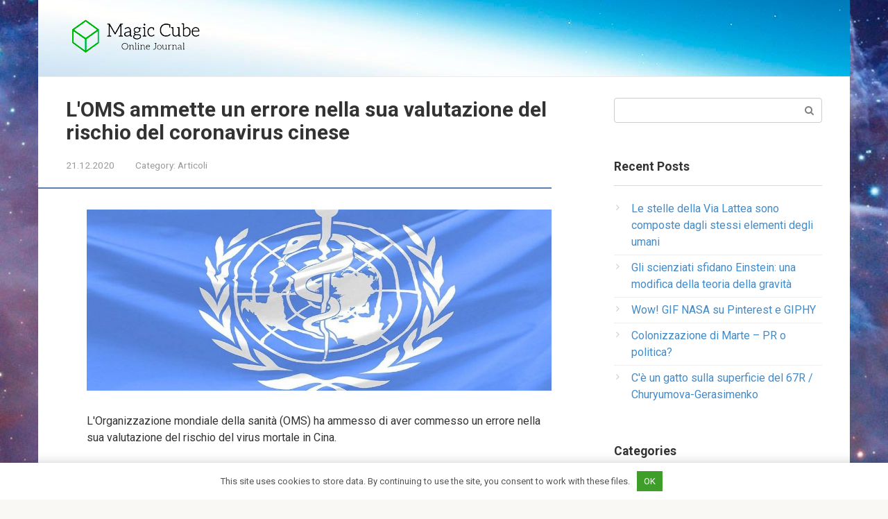

--- FILE ---
content_type: text/html; charset=UTF-8
request_url: https://it.trashplanetdiy.com/l39oms-ammette-un-errore-nella-sua-valutazione-del-rischio-del-coronavirus-cinese.html
body_size: 10238
content:
<!DOCTYPE html>
<html lang="en-US">
<head>
<meta charset="UTF-8">
<meta name="viewport" content="width=device-width, initial-scale=1">
<title>L'OMS ammette un errore nella sua valutazione del rischio del coronavirus cinese | Portale informativo sugli UFO</title>

		<!-- All in One SEO 4.1.2.1 -->
		<meta name="description" content="L&#039;Organizzazione mondiale della sanità (OMS) ha ammesso di aver commesso un errore nella sua valutazione del rischio del virus mortale in Cina. L&#039;agenzia delle Nazioni Unite con sede a Ginevra ha affermato domenica in un rapporto situazionale che il rischio era &quot;molto alto in Cina, alto a livello regionale e alto a livello globale&quot;. In..."/>
		<meta name="robots" content="max-snippet:-1, max-image-preview:large, max-video-preview:-1"/>
		<link rel="canonical" href="https://it.trashplanetdiy.com/l39oms-ammette-un-errore-nella-sua-valutazione-del-rischio-del-coronavirus-cinese.html" />
		<script type="application/ld+json" class="aioseo-schema">
			{"@context":"https:\/\/schema.org","@graph":[{"@type":"WebSite","@id":"https:\/\/it.trashplanetdiy.com\/#website","url":"https:\/\/it.trashplanetdiy.com\/","name":"Portale informativo sugli UFO","description":"Tutto su civilt\u00e0 extraterrestri, alieni e galassie misteriose. Fenomeni misteriosi inspiegabili.","publisher":{"@id":"https:\/\/it.trashplanetdiy.com\/#organization"}},{"@type":"Organization","@id":"https:\/\/it.trashplanetdiy.com\/#organization","name":"Portale informativo sugli UFO","url":"https:\/\/it.trashplanetdiy.com\/"},{"@type":"BreadcrumbList","@id":"https:\/\/it.trashplanetdiy.com\/l39oms-ammette-un-errore-nella-sua-valutazione-del-rischio-del-coronavirus-cinese.html#breadcrumblist","itemListElement":[{"@type":"ListItem","@id":"https:\/\/it.trashplanetdiy.com\/#listItem","position":"1","item":{"@type":"WebPage","@id":"https:\/\/it.trashplanetdiy.com\/","name":"Home","description":"Tutto su civilt\u00e0 extraterrestri, alieni e galassie misteriose. Fenomeni misteriosi inspiegabili.","url":"https:\/\/it.trashplanetdiy.com\/"}}]},{"@type":"Person","@id":"https:\/\/it.trashplanetdiy.com\/author\/wrvlzytzxca6usmdgx#author","url":"https:\/\/it.trashplanetdiy.com\/author\/wrvlzytzxca6usmdgx","name":"Specialist","image":{"@type":"ImageObject","@id":"https:\/\/it.trashplanetdiy.com\/l39oms-ammette-un-errore-nella-sua-valutazione-del-rischio-del-coronavirus-cinese.html#authorImage","url":"https:\/\/secure.gravatar.com\/avatar\/8327830cc99cb3dea1ce0accee61af80?s=96&d=mm&r=g","width":"96","height":"96","caption":"Specialist"}},{"@type":"WebPage","@id":"https:\/\/it.trashplanetdiy.com\/l39oms-ammette-un-errore-nella-sua-valutazione-del-rischio-del-coronavirus-cinese.html#webpage","url":"https:\/\/it.trashplanetdiy.com\/l39oms-ammette-un-errore-nella-sua-valutazione-del-rischio-del-coronavirus-cinese.html","name":"L'OMS ammette un errore nella sua valutazione del rischio del coronavirus cinese | Portale informativo sugli UFO","description":"L'Organizzazione mondiale della sanit\u00e0 (OMS) ha ammesso di aver commesso un errore nella sua valutazione del rischio del virus mortale in Cina. L'agenzia delle Nazioni Unite con sede a Ginevra ha affermato domenica in un rapporto situazionale che il rischio era \"molto alto in Cina, alto a livello regionale e alto a livello globale\". In...","inLanguage":"en-US","isPartOf":{"@id":"https:\/\/it.trashplanetdiy.com\/#website"},"breadcrumb":{"@id":"https:\/\/it.trashplanetdiy.com\/l39oms-ammette-un-errore-nella-sua-valutazione-del-rischio-del-coronavirus-cinese.html#breadcrumblist"},"author":"https:\/\/it.trashplanetdiy.com\/l39oms-ammette-un-errore-nella-sua-valutazione-del-rischio-del-coronavirus-cinese.html#author","creator":"https:\/\/it.trashplanetdiy.com\/l39oms-ammette-un-errore-nella-sua-valutazione-del-rischio-del-coronavirus-cinese.html#author","image":{"@type":"ImageObject","@id":"https:\/\/it.trashplanetdiy.com\/#mainImage","url":"https:\/\/it.trashplanetdiy.com\/wp-content\/uploads\/sites\/2\/voz_priznala_oshibku_v_svoej_ocenke_opasnosti_kitajskogo_koronavirusa_rws.jpg"},"primaryImageOfPage":{"@id":"https:\/\/it.trashplanetdiy.com\/l39oms-ammette-un-errore-nella-sua-valutazione-del-rischio-del-coronavirus-cinese.html#mainImage"},"datePublished":"2020-12-21T16:14:00+00:00","dateModified":"2020-12-21T16:14:00+00:00"},{"@type":"Article","@id":"https:\/\/it.trashplanetdiy.com\/l39oms-ammette-un-errore-nella-sua-valutazione-del-rischio-del-coronavirus-cinese.html#article","name":"L'OMS ammette un errore nella sua valutazione del rischio del coronavirus cinese | Portale informativo sugli UFO","description":"L'Organizzazione mondiale della sanit\u00e0 (OMS) ha ammesso di aver commesso un errore nella sua valutazione del rischio del virus mortale in Cina. L'agenzia delle Nazioni Unite con sede a Ginevra ha affermato domenica in un rapporto situazionale che il rischio era \"molto alto in Cina, alto a livello regionale e alto a livello globale\". In...","headline":"L&#39;OMS ammette un errore nella sua valutazione del rischio del coronavirus cinese","author":{"@id":"https:\/\/it.trashplanetdiy.com\/author\/wrvlzytzxca6usmdgx#author"},"publisher":{"@id":"https:\/\/it.trashplanetdiy.com\/#organization"},"datePublished":"2020-12-21T16:14:00+00:00","dateModified":"2020-12-21T16:14:00+00:00","articleSection":"Articoli","mainEntityOfPage":{"@id":"https:\/\/it.trashplanetdiy.com\/l39oms-ammette-un-errore-nella-sua-valutazione-del-rischio-del-coronavirus-cinese.html#webpage"},"isPartOf":{"@id":"https:\/\/it.trashplanetdiy.com\/l39oms-ammette-un-errore-nella-sua-valutazione-del-rischio-del-coronavirus-cinese.html#webpage"},"image":{"@type":"ImageObject","@id":"https:\/\/it.trashplanetdiy.com\/#articleImage","url":"https:\/\/it.trashplanetdiy.com\/wp-content\/uploads\/sites\/2\/voz_priznala_oshibku_v_svoej_ocenke_opasnosti_kitajskogo_koronavirusa_rws.jpg"}}]}
		</script>
		<!-- All in One SEO -->

<link rel='dns-prefetch' href='//fonts.googleapis.com' />
<link rel='dns-prefetch' href='//s.w.org' />
<link rel='stylesheet' id='toc-screen-css'  href='https://it.trashplanetdiy.com/wp-content/plugins/table-of-contents-plus/screen.min.css' type='text/css' media='all' />
<link rel='stylesheet' id='google-fonts-css'  href='https://fonts.googleapis.com/css?family=Roboto%3A400%2C400i%2C700&#038;subset=cyrillic' type='text/css' media='all' />
<link rel='stylesheet' id='root-style-css'  href='https://it.trashplanetdiy.com/wp-content/themes/root/css/style.min.css' type='text/css' media='all' />
<script type='text/javascript' src='https://it.trashplanetdiy.com/wp-includes/js/jquery/jquery.min.js' id='jquery-core-js'></script>
<script type='text/javascript' src='https://it.trashplanetdiy.com/wp-includes/js/jquery/jquery-migrate.min.js' id='jquery-migrate-js'></script>
<link rel="https://api.w.org/" href="https://it.trashplanetdiy.com/wp-json/" /><link rel="alternate" type="application/json" href="https://it.trashplanetdiy.com/wp-json/wp/v2/posts/29770" /><link rel="alternate" type="application/json+oembed" href="https://it.trashplanetdiy.com/wp-json/oembed/1.0/embed?url=https%3A%2F%2Fit.trashplanetdiy.com%2Fl39oms-ammette-un-errore-nella-sua-valutazione-del-rischio-del-coronavirus-cinese.html" />
<link rel="alternate" type="text/xml+oembed" href="https://it.trashplanetdiy.com/wp-json/oembed/1.0/embed?url=https%3A%2F%2Fit.trashplanetdiy.com%2Fl39oms-ammette-un-errore-nella-sua-valutazione-del-rischio-del-coronavirus-cinese.html&#038;format=xml" />
<style>.pseudo-clearfy-link { color: #008acf; cursor: pointer;}.pseudo-clearfy-link:hover { text-decoration: none;}</style><style>@media (min-width: 768px) {.site-header { background-image: url("https://it.trashplanetdiy.com/wp-content/uploads/sites/2/fon2.jpg"); }.site-header-inner {background: none;}}@media (min-width: 768px) {.site-header { background-repeat: no-repeat; }}@media (min-width: 768px) {.site-header { background-position: center center; }}.page-separator, .pagination .current, .pagination a.page-numbers:hover, .entry-content ul li:before, .btn, .comment-respond .form-submit input, .mob-hamburger span, .page-links__item { background-color: #5a80b1;}.spoiler-box, .entry-content ol li:before, .mob-hamburger, .inp:focus, .search-form__text:focus, .entry-content blockquote { border-color: #5a80b1;}.entry-content blockquote:before, .spoiler-box__title:after { color: #5a80b1;}a, .spanlink, .comment-reply-link, .pseudo-link, .root-pseudo-link { color: #428bca;}a:hover, a:focus, a:active, .spanlink:hover, .comment-reply-link:hover, .pseudo-link:hover { color: #e66212;}body { color: #333333;}.site-title, .site-title a { color: #5a80b1;}.main-navigation, .footer-navigation, .main-navigation ul li .sub-menu, .footer-navigation ul li .sub-menu { background-color: #5a80b1;}.main-navigation ul li a, .main-navigation ul li .removed-link, .footer-navigation ul li a, .footer-navigation ul li .removed-link { color: #ffffff;}body { font-family: "Roboto", Arial, "Helvetica Neue", Helvetica, Arial, sans-serif; }.entry-content h1, .entry-content h2, .entry-content h3, .entry-content h4, .entry-content h5, .entry-content h6, .entry-image__title h1, .entry-title { font-family: "Roboto", Arial, "Helvetica Neue", Helvetica, Arial, sans-serif; }@media (min-width: 576px) { body { font-size: 16px;} }@media (min-width: 576px) { body { line-height: 1.5;} }.scrolltop { background-color: #cccccc;}.scrolltop:after { color: #ffffff;}.scrolltop { width: 50px;}.scrolltop { height: 50px;}.scrolltop:after { content: "\f102"; }@media (max-width: 767px) { .scrolltop { display: none !important;} }</style><style type="text/css" id="custom-background-css">
body.custom-background { background-image: url("https://it.trashplanetdiy.com/wp-content/uploads/sites/2/fon1.jpg"); background-position: center center; background-size: cover; background-repeat: no-repeat; background-attachment: fixed; }
</style>
	<link rel="icon" href="https://it.trashplanetdiy.com/wp-content/uploads/sites/2/2019/04/favicon.png" sizes="32x32" />
<link rel="icon" href="https://it.trashplanetdiy.com/wp-content/uploads/sites/2/2019/04/favicon.png" sizes="192x192" />
<link rel="apple-touch-icon" href="https://it.trashplanetdiy.com/wp-content/uploads/sites/2/2019/04/favicon.png" />
<meta name="msapplication-TileImage" content="https://it.trashplanetdiy.com/wp-content/uploads/sites/2/2019/04/favicon.png" />
<script data-ad-client="ca-pub-8777121175248968" async src="https://pagead2.googlesyndication.com/pagead/js/adsbygoogle.js"></script></head>

<body data-rsssl=1 class="post-template-default single single-post postid-29770 single-format-standard custom-background ">
<div id="page" class="site">
	<a class="skip-link screen-reader-text" href="#main">Skip to content</a>

    
	<header id="masthead" class="site-header container" itemscope itemtype="http://schema.org/WPHeader">
        <div class="site-header-inner ">
		<div class="site-branding">
			<div class="site-logotype"><a href="https://it.trashplanetdiy.com/"><img src="https://it.trashplanetdiy.com/wp-content/uploads/sites/15/2019/04/logo.png" alt="Portale informativo sugli UFO"></a></div>
					</div><!-- .site-branding -->

		<div class="top-menu">
					</div>

        <div class="mob-hamburger"><span></span></div>
        </div><!--.site-header-inner-->
	</header><!-- #masthead -->

    
    
        <nav id="site-navigation" class="main-navigation" style="display: none;"><ul id="header_menu"></ul></nav>
        <div class="container header-separator"></div>

    
    
	<div id="content" class="site-content container">

        

<div itemscope itemtype="http://schema.org/Article">

    
    

	<div id="primary" class="content-area">
		<main id="main" class="site-main">

			
			
<article id="post-29770" class="post-29770 post type-post status-publish format-standard has-post-thumbnail hentry category-articoli">

    
        <header class="entry-header">
                        <h1 class="entry-title" itemprop="headline">L&#39;OMS ammette un errore nella sua valutazione del rischio del coronavirus cinese</h1>            
            
                        <div class="entry-meta">
                <span class="entry-date"><time itemprop="datePublished" datetime="2020-12-21">21.12.2020</time></span><span class="entry-category"><span class="hidden-xs">Category:</span> <a href="https://it.trashplanetdiy.com/category/articoli" itemprop="articleSection">Articoli</a></span>            </div><!-- .entry-meta -->
                    </header><!-- .entry-header -->


                    <div class="page-separator"></div>
        
    
	<div class="entry-content" itemprop="articleBody">
		<p><img alt= "L&#39;OMS ammette un errore nella sua valutazione del rischio del coronavirus cinese " src= "/wp-content/uploads/images/voz_priznala_oshibku_v_svoej_ocenke_opasnosti_kitajskogo_koronavirusa_rws.jpg"> </p>
<p>L&#39;Organizzazione mondiale della sanità (OMS) ha ammesso di aver commesso un errore nella sua valutazione del rischio del virus mortale in Cina. </p>
<p>L&#39;agenzia delle Nazioni Unite con sede a Ginevra ha affermato domenica in un rapporto situazionale che il rischio era &#8220;molto alto in Cina, alto a livello regionale e alto a livello globale&#8221;. </p>
<p>In una nota a piè di pagina, l&#39;OMS ha spiegato che nei suoi precedenti rapporti di giovedì, venerdì e sabato, l&#39;organizzazione &#8220;erroneamente&#8221; ha indicato che il rischio globale era &#8220;moderato&#8221;. </p>
<p>Un adeguamento alla valutazione globale del rischio non significa che sia stata dichiarata un&#39;emergenza sanitaria internazionale. </p>
<p>Giovedì, l&#39;OMS non ha dichiarato il nuovo coronavirus un&#39;emergenza di salute pubblica di interesse internazionale &#8211; una designazione rara utilizzata solo per i focolai di malattia più gravi che potrebbero portare a un&#39;azione globale più concertata. </p>
<p>Il virus, che è stato rilevato per la prima volta nella città di Wuhan in Cina il 31 dicembre, da allora ha infettato più di 2.700 persone in tutto il mondo. </p>
<p>Ottantuno persone sono morte, tutte in Cina. </p>
<p>Il capo dell&#39;OMS Tedros Adhanom Ghebreyes, che si recherà in Cina questa settimana per discutere dei modi per contenere il virus, è stato pesantemente interrogato dai giornalisti giovedì sulla sua decisione di non dichiarare un&#39;emergenza. </p>
<p>Alcuni giornalisti hanno chiesto se la decisione fosse politicizzata. </p>
<p>Tuttavia, in un briefing presso la sede dell&#39;OMS, Tedros ha affermato che il livello di pericolo potrebbe essere modificato in qualsiasi momento e che il rischio globale dall&#39;epidemia era &#8220;alto&#8221;. </p>
<blockquote>
<p>&#39;Questa è un&#39;emergenza in Cina, non è ancora diventata un&#39;emergenza sanitaria globale.  Ma può diventare un altro &#8220;, ha detto. </p>
</blockquote>
<p>L&#39;agenzia ha aggiunto che l&#39;errore nelle tre relazioni sulla situazione era &#8220;un errore di formulazione&#8221;. </p>
<blockquote>
<p>Alla domanda sulla soluzione, Antoine Flao, uno dei direttori della Swiss School of Public Health, ha dichiarato: “Questo è un errore.  Questo è sicuramente un bug significativo &#8230; ma penso davvero che sia un bug che ora è stato risolto. &#39; </p>
</blockquote>
<p>L&#39;approccio cauto dell&#39;OMS, che è stato contestato da alcuni critici, può essere visto nel contesto delle critiche passate all&#39;organizzazione per il suo uso troppo frettoloso del termine, usato per la prima volta per la mortale pandemia di influenza suina del 2009. </p>
<p>Durante la pandemia di influenza suina, l&#39;agenzia sanitaria delle Nazioni Unite è stata criticata per aver spinto all&#39;acquisto panico di vaccini.  Nello stesso anno, è stato annunciato che l&#39;epidemia aveva raggiunto le dimensioni di una pandemia, quindi si è scoperto che il virus non era più pericoloso come sembrava a prima vista. </p>
<p>Ma nel 2014, l&#39;OMS ha incontrato aspre critiche per aver minimizzato la gravità dell&#39;epidemia di Ebola che ha devastato tre paesi dell&#39;Africa occidentale, causando più di 11.300 vittime alla fine del 2016. </p>
<p>Fonti: Agence France-Presse </p>
<p><!-- RWS1388445754 --></p>
</p>	</div><!-- .entry-content -->
</article><!-- #post-## -->




<div class="entry-footer">
            <span class="entry-meta__comments" title="Comments"><span class="fa fa-comment-o"></span> 0</span>
    
                
    
    </div>


    <div class="b-share b-share--post">
                <div class="b-share__title">Like this post? Please share to your friends:</div>
        
        


<span class="b-share__ico b-share__vk js-share-link" data-uri="http://vk.com/share.php?url=https%3A%2F%2Fit.trashplanetdiy.com%2Fl39oms-ammette-un-errore-nella-sua-valutazione-del-rischio-del-coronavirus-cinese.html"></span>


<span class="b-share__ico b-share__fb js-share-link" data-uri="http://www.facebook.com/sharer.php?u=https%3A%2F%2Fit.trashplanetdiy.com%2Fl39oms-ammette-un-errore-nella-sua-valutazione-del-rischio-del-coronavirus-cinese.html"></span>


<span class="b-share__ico b-share__tw js-share-link" data-uri="http://twitter.com/share?text=L%26%2339%3BOMS+ammette+un+errore+nella+sua+valutazione+del+rischio+del+coronavirus+cinese&url=https%3A%2F%2Fit.trashplanetdiy.com%2Fl39oms-ammette-un-errore-nella-sua-valutazione-del-rischio-del-coronavirus-cinese.html"></span>


<span class="b-share__ico b-share__ok js-share-link" data-uri="https://connect.ok.ru/dk?st.cmd=WidgetSharePreview&service=odnoklassniki&st.shareUrl=https%3A%2F%2Fit.trashplanetdiy.com%2Fl39oms-ammette-un-errore-nella-sua-valutazione-del-rischio-del-coronavirus-cinese.html"></span>


<span class="b-share__ico b-share__gp js-share-link" data-uri="https://plus.google.com/share?url=https%3A%2F%2Fit.trashplanetdiy.com%2Fl39oms-ammette-un-errore-nella-sua-valutazione-del-rischio-del-coronavirus-cinese.html"></span>


<span class="b-share__ico b-share__whatsapp js-share-link js-share-link-no-window" data-uri="whatsapp://send?text=L%26%2339%3BOMS+ammette+un+errore+nella+sua+valutazione+del+rischio+del+coronavirus+cinese%20https%3A%2F%2Fit.trashplanetdiy.com%2Fl39oms-ammette-un-errore-nella-sua-valutazione-del-rischio-del-coronavirus-cinese.html"></span>


<span class="b-share__ico b-share__viber js-share-link js-share-link-no-window" data-uri="viber://forward?text=L%26%2339%3BOMS+ammette+un+errore+nella+sua+valutazione+del+rischio+del+coronavirus+cinese%20https%3A%2F%2Fit.trashplanetdiy.com%2Fl39oms-ammette-un-errore-nella-sua-valutazione-del-rischio-del-coronavirus-cinese.html"></span>


<span class="b-share__ico b-share__telegram js-share-link js-share-link-no-window" data-uri="https://telegram.me/share/url?url=https%3A%2F%2Fit.trashplanetdiy.com%2Fl39oms-ammette-un-errore-nella-sua-valutazione-del-rischio-del-coronavirus-cinese.html&text=L%26%2339%3BOMS+ammette+un+errore+nella+sua+valutazione+del+rischio+del+coronavirus+cinese"></span>

    </div>




        <div class="b-related">
            <div class="b-related__header"><span>Related articles</span></div>
            <div class="b-related__items">

                
                    
<article id="post-30245" class="post-card post-30245 post type-post status-publish format-standard has-post-thumbnail hentry category-articoli" itemscope itemtype="http://schema.org/BlogPosting">

    <div class="post-card__image">
        <a href="https://it.trashplanetdiy.com/le-stelle-della-via-lattea-sono-composte-dagli-stessi-elementi-degli-umani.html">
                            <img width="330" height="140" src="https://it.trashplanetdiy.com/wp-content/uploads/sites/2/zvezdi_mlechnogo_puti_sostoyat_iz_teh_zhe_elementov-_chto_i_chelovek_rws-330x140.jpg" class="attachment-thumb-wide size-thumb-wide wp-post-image" alt="" loading="lazy" itemprop="image" />            

            
                
                <div class="entry-meta">
                    <span class="entry-category"><span itemprop="articleSection">Articoli</span></span>                    <span class="entry-meta__info">
                                                <span class="entry-meta__comments" title="Comments"><span class="fa fa-comment-o"></span> 0</span>
                        
                                                                                            </span>
                </div><!-- .entry-meta -->
                    </a>
    </div>


	<header class="entry-header">
		<div class="entry-title" itemprop="name"><a href="https://it.trashplanetdiy.com/le-stelle-della-via-lattea-sono-composte-dagli-stessi-elementi-degli-umani.html" rel="bookmark" itemprop="url"><span itemprop="headline">Le stelle della Via Lattea sono composte dagli stessi elementi degli umani</span></a></div>	</header><!-- .entry-header -->

    	<div class="post-card__content" itemprop="articleBody">
		L&#8217;espressione &#8220;siamo solo granelli di stelle&#8221; può sembrare un po &#8216;cliché, ma in sostanza	</div><!-- .entry-content -->
    
	<meta itemprop="author" content="Specialist"/>
	<meta itemscope itemprop="mainEntityOfPage" itemType="https://schema.org/WebPage" itemid="https://it.trashplanetdiy.com/le-stelle-della-via-lattea-sono-composte-dagli-stessi-elementi-degli-umani.html"/>
	<meta itemprop="dateModified" content="2021-01-05"/>
	<meta itemprop="datePublished" content="2020-12-25T20:55:00+00:00"/>

</article><!-- #post-## -->

                
                    
<article id="post-30244" class="post-card post-30244 post type-post status-publish format-standard has-post-thumbnail hentry category-articoli" itemscope itemtype="http://schema.org/BlogPosting">

    <div class="post-card__image">
        <a href="https://it.trashplanetdiy.com/gli-scienziati-sfidano-einstein-una-modifica-della-teoria-della-gravita.html">
                            <img width="330" height="140" src="https://it.trashplanetdiy.com/wp-content/uploads/sites/2/uchenie_brosili_vizov_ejnshtejnu_8212_modifikaciya_teorii_gravitacii_rws-330x140.jpg" class="attachment-thumb-wide size-thumb-wide wp-post-image" alt="" loading="lazy" itemprop="image" />            

            
                
                <div class="entry-meta">
                    <span class="entry-category"><span itemprop="articleSection">Articoli</span></span>                    <span class="entry-meta__info">
                                                <span class="entry-meta__comments" title="Comments"><span class="fa fa-comment-o"></span> 0</span>
                        
                                                                                            </span>
                </div><!-- .entry-meta -->
                    </a>
    </div>


	<header class="entry-header">
		<div class="entry-title" itemprop="name"><a href="https://it.trashplanetdiy.com/gli-scienziati-sfidano-einstein-una-modifica-della-teoria-della-gravita.html" rel="bookmark" itemprop="url"><span itemprop="headline">Gli scienziati sfidano Einstein: una modifica della teoria della gravità</span></a></div>	</header><!-- .entry-header -->

    	<div class="post-card__content" itemprop="articleBody">
		Un tempo, Albert Einstein ha notato che la velocità della luce rimane invariata in	</div><!-- .entry-content -->
    
	<meta itemprop="author" content="Specialist"/>
	<meta itemscope itemprop="mainEntityOfPage" itemType="https://schema.org/WebPage" itemid="https://it.trashplanetdiy.com/gli-scienziati-sfidano-einstein-una-modifica-della-teoria-della-gravita.html"/>
	<meta itemprop="dateModified" content="2021-01-05"/>
	<meta itemprop="datePublished" content="2020-12-25T20:39:00+00:00"/>

</article><!-- #post-## -->

                
                    
<article id="post-30243" class="post-card post-30243 post type-post status-publish format-standard has-post-thumbnail hentry category-articoli" itemscope itemtype="http://schema.org/BlogPosting">

    <div class="post-card__image">
        <a href="https://it.trashplanetdiy.com/wow-gif-nasa-su-pinterest-e-giphy.html">
                            <img width="330" height="140" src="https://it.trashplanetdiy.com/wp-content/uploads/sites/2/wow_gif_nasa_na_pinterest_i_giphy_rws-330x140.jpg" class="attachment-thumb-wide size-thumb-wide wp-post-image" alt="" loading="lazy" itemprop="image" />            

            
                
                <div class="entry-meta">
                    <span class="entry-category"><span itemprop="articleSection">Articoli</span></span>                    <span class="entry-meta__info">
                                                <span class="entry-meta__comments" title="Comments"><span class="fa fa-comment-o"></span> 0</span>
                        
                                                                                            </span>
                </div><!-- .entry-meta -->
                    </a>
    </div>


	<header class="entry-header">
		<div class="entry-title" itemprop="name"><a href="https://it.trashplanetdiy.com/wow-gif-nasa-su-pinterest-e-giphy.html" rel="bookmark" itemprop="url"><span itemprop="headline">Wow!    GIF NASA su Pinterest e GIPHY</span></a></div>	</header><!-- .entry-header -->

    	<div class="post-card__content" itemprop="articleBody">
		Gli specialisti della NASA hanno dovuto lavorare duramente per un anno prima di fornire	</div><!-- .entry-content -->
    
	<meta itemprop="author" content="Specialist"/>
	<meta itemscope itemprop="mainEntityOfPage" itemType="https://schema.org/WebPage" itemid="https://it.trashplanetdiy.com/wow-gif-nasa-su-pinterest-e-giphy.html"/>
	<meta itemprop="dateModified" content="2021-01-05"/>
	<meta itemprop="datePublished" content="2020-12-25T20:35:00+00:00"/>

</article><!-- #post-## -->

                
                    
<article id="post-30242" class="post-card post-30242 post type-post status-publish format-standard has-post-thumbnail hentry category-articoli" itemscope itemtype="http://schema.org/BlogPosting">

    <div class="post-card__image">
        <a href="https://it.trashplanetdiy.com/colonizzazione-di-marte-pr-o-politica.html">
                            <img width="330" height="140" src="https://it.trashplanetdiy.com/wp-content/uploads/sites/2/kolonizaciya_marsa_piar_ili_politika_rws-330x140.jpg" class="attachment-thumb-wide size-thumb-wide wp-post-image" alt="" loading="lazy" itemprop="image" />            

            
                
                <div class="entry-meta">
                    <span class="entry-category"><span itemprop="articleSection">Articoli</span></span>                    <span class="entry-meta__info">
                                                <span class="entry-meta__comments" title="Comments"><span class="fa fa-comment-o"></span> 0</span>
                        
                                                                                            </span>
                </div><!-- .entry-meta -->
                    </a>
    </div>


	<header class="entry-header">
		<div class="entry-title" itemprop="name"><a href="https://it.trashplanetdiy.com/colonizzazione-di-marte-pr-o-politica.html" rel="bookmark" itemprop="url"><span itemprop="headline">Colonizzazione di Marte &#8211; PR o politica?</span></a></div>	</header><!-- .entry-header -->

    	<div class="post-card__content" itemprop="articleBody">
		Non è ora di pensare al futuro e cambiare tutto nella tua vita? È	</div><!-- .entry-content -->
    
	<meta itemprop="author" content="Specialist"/>
	<meta itemscope itemprop="mainEntityOfPage" itemType="https://schema.org/WebPage" itemid="https://it.trashplanetdiy.com/colonizzazione-di-marte-pr-o-politica.html"/>
	<meta itemprop="dateModified" content="2021-01-05"/>
	<meta itemprop="datePublished" content="2020-12-25T20:30:00+00:00"/>

</article><!-- #post-## -->

                
                    
<article id="post-30241" class="post-card post-30241 post type-post status-publish format-standard has-post-thumbnail hentry category-articoli" itemscope itemtype="http://schema.org/BlogPosting">

    <div class="post-card__image">
        <a href="https://it.trashplanetdiy.com/c39e-un-gatto-sulla-superficie-del-67r-churyumova-gerasimenko.html">
                            <img width="330" height="140" src="https://it.trashplanetdiy.com/wp-content/uploads/sites/2/na_poverhnosti_67rchuryumova-gerasimenko_est_koshka_rws-330x140.jpg" class="attachment-thumb-wide size-thumb-wide wp-post-image" alt="" loading="lazy" itemprop="image" />            

            
                
                <div class="entry-meta">
                    <span class="entry-category"><span itemprop="articleSection">Articoli</span></span>                    <span class="entry-meta__info">
                                                <span class="entry-meta__comments" title="Comments"><span class="fa fa-comment-o"></span> 0</span>
                        
                                                                                            </span>
                </div><!-- .entry-meta -->
                    </a>
    </div>


	<header class="entry-header">
		<div class="entry-title" itemprop="name"><a href="https://it.trashplanetdiy.com/c39e-un-gatto-sulla-superficie-del-67r-churyumova-gerasimenko.html" rel="bookmark" itemprop="url"><span itemprop="headline">C&#39;è un gatto sulla superficie del 67R / Churyumova-Gerasimenko</span></a></div>	</header><!-- .entry-header -->

    	<div class="post-card__content" itemprop="articleBody">
		La navicella spaziale, chiamata Rosetta, ha sorvegliato a lungo la cometa Churyumov-Gerasimenko, nome in	</div><!-- .entry-content -->
    
	<meta itemprop="author" content="Specialist"/>
	<meta itemscope itemprop="mainEntityOfPage" itemType="https://schema.org/WebPage" itemid="https://it.trashplanetdiy.com/c39e-un-gatto-sulla-superficie-del-67r-churyumova-gerasimenko.html"/>
	<meta itemprop="dateModified" content="2020-12-25"/>
	<meta itemprop="datePublished" content="2020-12-25T20:22:00+00:00"/>

</article><!-- #post-## -->

                
                    
<article id="post-30240" class="post-card post-30240 post type-post status-publish format-standard has-post-thumbnail hentry category-articoli" itemscope itemtype="http://schema.org/BlogPosting">

    <div class="post-card__image">
        <a href="https://it.trashplanetdiy.com/probe-down-nuovi-dettagli-dalla-superficie-di-cerere.html">
                            <img width="330" height="140" src="https://it.trashplanetdiy.com/wp-content/uploads/sites/2/zond_down_novie_podrobnosti_s_poverhnosti_cereri_rws-330x140.jpg" class="attachment-thumb-wide size-thumb-wide wp-post-image" alt="" loading="lazy" itemprop="image" />            

            
                
                <div class="entry-meta">
                    <span class="entry-category"><span itemprop="articleSection">Articoli</span></span>                    <span class="entry-meta__info">
                                                <span class="entry-meta__comments" title="Comments"><span class="fa fa-comment-o"></span> 0</span>
                        
                                                                                            </span>
                </div><!-- .entry-meta -->
                    </a>
    </div>


	<header class="entry-header">
		<div class="entry-title" itemprop="name"><a href="https://it.trashplanetdiy.com/probe-down-nuovi-dettagli-dalla-superficie-di-cerere.html" rel="bookmark" itemprop="url"><span itemprop="headline">Probe Down: nuovi dettagli dalla superficie di Cerere</span></a></div>	</header><!-- .entry-header -->

    	<div class="post-card__content" itemprop="articleBody">
		L&#8217;area più luminosa di Cerere si staglia contro il terreno scuro e craterizzato in	</div><!-- .entry-content -->
    
	<meta itemprop="author" content="Specialist"/>
	<meta itemscope itemprop="mainEntityOfPage" itemType="https://schema.org/WebPage" itemid="https://it.trashplanetdiy.com/probe-down-nuovi-dettagli-dalla-superficie-di-cerere.html"/>
	<meta itemprop="dateModified" content="2021-01-05"/>
	<meta itemprop="datePublished" content="2020-12-25T20:13:00+00:00"/>

</article><!-- #post-## -->

                

            </div>
        </div>

        
<meta itemscope itemprop="mainEntityOfPage" itemType="https://schema.org/WebPage" itemid="https://it.trashplanetdiy.com/l39oms-ammette-un-errore-nella-sua-valutazione-del-rischio-del-coronavirus-cinese.html"/>
<meta itemprop="dateModified" content="2020-12-21"/>
<meta itemprop="datePublished" content="2020-12-21T16:14:00+00:00"/>

<div id="comments" class="comments-area">

		<div id="respond" class="comment-respond">
		<div id="reply-title" class="comment-reply-title">Leave a Reply <small><a rel="nofollow" id="cancel-comment-reply-link" href="/l39oms-ammette-un-errore-nella-sua-valutazione-del-rischio-del-coronavirus-cinese.html#respond" style="display:none;">Cancel reply</a></small></div><form action="https://it.trashplanetdiy.com/wp-comments-post.php" method="post" id="commentform" class="comment-form" novalidate><p class="comment-form-author"><label for="author">Name <span class="required">*</span></label> <input id="author" name="author" type="text" value="" size="30" maxlength="245" required='required' /></p>
<p class="comment-form-email"><label for="email">Email <span class="required">*</span></label> <input id="email" name="email" type="email" value="" size="30" maxlength="100" required='required' /></p>

<p class="comment-form-comment"><label for="comment">Comment</label> <textarea id="comment" name="comment" cols="45" rows="8" maxlength="65525" required="required"></textarea></p><div class="comment-smiles js-comment-smiles"><img src="https://it.trashplanetdiy.com/wp-content/themes/root/images/smilies/wink.png" alt=";-)"> <img src="https://it.trashplanetdiy.com/wp-content/themes/root/images/smilies/neutral.png" alt=":|"> <img src="https://it.trashplanetdiy.com/wp-content/themes/root/images/smilies/mad.png" alt=":x"> <img src="https://it.trashplanetdiy.com/wp-content/themes/root/images/smilies/twisted.png" alt=":twisted:"> <img src="https://it.trashplanetdiy.com/wp-content/themes/root/images/smilies/smile.png" alt=":smile:"> <img src="https://it.trashplanetdiy.com/wp-content/themes/root/images/smilies/eek.png" alt=":shock:"> <img src="https://it.trashplanetdiy.com/wp-content/themes/root/images/smilies/sad.png" alt=":sad:"> <img src="https://it.trashplanetdiy.com/wp-content/themes/root/images/smilies/rolleyes.png" alt=":roll:"> <img src="https://it.trashplanetdiy.com/wp-content/themes/root/images/smilies/razz.png" alt=":razz:"> <img src="https://it.trashplanetdiy.com/wp-content/themes/root/images/smilies/redface.png" alt=":oops:"> <img src="https://it.trashplanetdiy.com/wp-content/themes/root/images/smilies/surprised.png" alt=":o"> <img src="https://it.trashplanetdiy.com/wp-content/themes/root/images/smilies/mrgreen.png" alt=":mrgreen:"> <img src="https://it.trashplanetdiy.com/wp-content/themes/root/images/smilies/lol.png" alt=":lol:"> <img src="https://it.trashplanetdiy.com/wp-content/themes/root/images/smilies/idea.png" alt=":idea:"> <img src="https://it.trashplanetdiy.com/wp-content/themes/root/images/smilies/biggrin.png" alt=":grin:"> <img src="https://it.trashplanetdiy.com/wp-content/themes/root/images/smilies/evil.png" alt=":evil:"> <img src="https://it.trashplanetdiy.com/wp-content/themes/root/images/smilies/cry.png" alt=":cry:"> <img src="https://it.trashplanetdiy.com/wp-content/themes/root/images/smilies/cool.png" alt=":cool:"> <img src="https://it.trashplanetdiy.com/wp-content/themes/root/images/smilies/arrow.png" alt=":arrow:"> <img src="https://it.trashplanetdiy.com/wp-content/themes/root/images/smilies/confused.png" alt=":???:"> <img src="https://it.trashplanetdiy.com/wp-content/themes/root/images/smilies/question.png" alt=":?:"> <img src="https://it.trashplanetdiy.com/wp-content/themes/root/images/smilies/exclaim.png" alt=":!:"> </div><p class="comment-form-cookies-consent"><input id="wp-comment-cookies-consent" name="wp-comment-cookies-consent" type="checkbox" value="yes" /> <label for="wp-comment-cookies-consent">Save my name, email, and website in this browser for the next time I comment.</label></p>
<p class="form-submit"><input name="submit" type="submit" id="submit" class="submit" value="Post Comment" /> <input type='hidden' name='comment_post_ID' value='29770' id='comment_post_ID' />
<input type='hidden' name='comment_parent' id='comment_parent' value='0' />
</p><p style="display: none;"><input type="hidden" id="akismet_comment_nonce" name="akismet_comment_nonce" value="fadaac94df" /></p><input type="hidden" id="ak_js" name="ak_js" value="87"/><textarea name="ak_hp_textarea" cols="45" rows="8" maxlength="100" style="display: none !important;"></textarea></form>	</div><!-- #respond -->
	
</div><!-- #comments -->

		</main><!-- #main -->
	</div><!-- #primary -->

</div><!-- micro -->



<aside id="secondary" class="widget-area" itemscope itemtype="http://schema.org/WPSideBar">

    
	<div id="search-2" class="widget widget_search">
<form role="search" method="get" id="searchform" action="https://it.trashplanetdiy.com/" class="search-form">
    <label class="screen-reader-text" for="s">Search: </label>
    <input type="text" value="" name="s" id="s" class="search-form__text">
    <button type="submit" id="searchsubmit" class="search-form__submit"></button>
</form></div>
		<div id="recent-posts-2" class="widget widget_recent_entries">
		<div class="widget-header">Recent Posts</div>
		<ul>
											<li>
					<a href="https://it.trashplanetdiy.com/le-stelle-della-via-lattea-sono-composte-dagli-stessi-elementi-degli-umani.html">Le stelle della Via Lattea sono composte dagli stessi elementi degli umani</a>
									</li>
											<li>
					<a href="https://it.trashplanetdiy.com/gli-scienziati-sfidano-einstein-una-modifica-della-teoria-della-gravita.html">Gli scienziati sfidano Einstein: una modifica della teoria della gravità</a>
									</li>
											<li>
					<a href="https://it.trashplanetdiy.com/wow-gif-nasa-su-pinterest-e-giphy.html">Wow!    GIF NASA su Pinterest e GIPHY</a>
									</li>
											<li>
					<a href="https://it.trashplanetdiy.com/colonizzazione-di-marte-pr-o-politica.html">Colonizzazione di Marte &#8211; PR o politica?</a>
									</li>
											<li>
					<a href="https://it.trashplanetdiy.com/c39e-un-gatto-sulla-superficie-del-67r-churyumova-gerasimenko.html">C&#39;è un gatto sulla superficie del 67R / Churyumova-Gerasimenko</a>
									</li>
					</ul>

		</div><div id="categories-2" class="widget widget_categories"><div class="widget-header">Categories</div>
			<ul>
					<li class="cat-item cat-item-21"><a href="https://it.trashplanetdiy.com/category/amuleti">Amuleti</a>
</li>
	<li class="cat-item cat-item-4"><a href="https://it.trashplanetdiy.com/category/antiche-civilt">Antiche civilt</a>
</li>
	<li class="cat-item cat-item-29"><a href="https://it.trashplanetdiy.com/category/articoli">Articoli</a>
</li>
	<li class="cat-item cat-item-8"><a href="https://it.trashplanetdiy.com/category/creature-mitiche-e-misteriose">Creature mitiche e misteriose</a>
</li>
	<li class="cat-item cat-item-18"><a href="https://it.trashplanetdiy.com/category/ecologia-cataclismi-apocalisse">Ecologia, cataclismi, apocalisse</a>
</li>
	<li class="cat-item cat-item-5"><a href="https://it.trashplanetdiy.com/category/enigmi-e-segreti">Enigmi e segreti</a>
</li>
	<li class="cat-item cat-item-13"><a href="https://it.trashplanetdiy.com/category/fantasmi-fantasmi-poltergeist">Fantasmi, fantasmi, poltergeist</a>
</li>
	<li class="cat-item cat-item-15"><a href="https://it.trashplanetdiy.com/category/incidenti">Incidenti</a>
</li>
	<li class="cat-item cat-item-17"><a href="https://it.trashplanetdiy.com/category/incredibili-capacita-umane">Incredibili capacità umane</a>
</li>
	<li class="cat-item cat-item-28"><a href="https://it.trashplanetdiy.com/category/interpretazione-dei-sogni">Interpretazione dei sogni</a>
</li>
	<li class="cat-item cat-item-3"><a href="https://it.trashplanetdiy.com/category/luoghi-anormali">Luoghi anormali</a>
</li>
	<li class="cat-item cat-item-7"><a href="https://it.trashplanetdiy.com/category/meteoriti-asteroidi">Meteoriti, asteroidi</a>
</li>
	<li class="cat-item cat-item-10"><a href="https://it.trashplanetdiy.com/category/notizie-dal-mondo">Notizie dal mondo</a>
</li>
	<li class="cat-item cat-item-11"><a href="https://it.trashplanetdiy.com/category/notizie-spaziali">Notizie spaziali</a>
</li>
	<li class="cat-item cat-item-12"><a href="https://it.trashplanetdiy.com/category/notizie-utili">Notizie utili</a>
</li>
	<li class="cat-item cat-item-14"><a href="https://it.trashplanetdiy.com/category/previsioni-previsioni">Previsioni, previsioni</a>
</li>
	<li class="cat-item cat-item-6"><a href="https://it.trashplanetdiy.com/category/religioni-mondiali">Religioni mondiali</a>
</li>
	<li class="cat-item cat-item-24"><a href="https://it.trashplanetdiy.com/category/segni-animali">Segni Animali</a>
</li>
	<li class="cat-item cat-item-26"><a href="https://it.trashplanetdiy.com/category/segni-del-corpo">Segni del corpo</a>
</li>
	<li class="cat-item cat-item-22"><a href="https://it.trashplanetdiy.com/category/segni-domestici">Segni domestici</a>
</li>
	<li class="cat-item cat-item-23"><a href="https://it.trashplanetdiy.com/category/segni-festivi">Segni festivi</a>
</li>
	<li class="cat-item cat-item-19"><a href="https://it.trashplanetdiy.com/category/segni-per-mese">Segni per mese</a>
</li>
	<li class="cat-item cat-item-25"><a href="https://it.trashplanetdiy.com/category/segni-vegetali">Segni vegetali</a>
</li>
	<li class="cat-item cat-item-27"><a href="https://it.trashplanetdiy.com/category/simboli">Simboli</a>
</li>
	<li class="cat-item cat-item-16"><a href="https://it.trashplanetdiy.com/category/tecnologie-scoperte-scientifiche">Tecnologie, scoperte scientifiche</a>
</li>
	<li class="cat-item cat-item-9"><a href="https://it.trashplanetdiy.com/category/ufo-alieni">UFO, alieni</a>
</li>
			</ul>

			</div><div id="recent-comments-2" class="widget widget_recent_comments"><div class="widget-header">Recent Comments</div><ul id="recentcomments"></ul></div><div id="archives-2" class="widget widget_archive"><div class="widget-header">Archives</div>
			<ul>
					<li><a href='https://it.trashplanetdiy.com/2020/12'>December 2020</a></li>
	<li><a href='https://it.trashplanetdiy.com/2020/11'>November 2020</a></li>
	<li><a href='https://it.trashplanetdiy.com/2020/03'>March 2020</a></li>
	<li><a href='https://it.trashplanetdiy.com/2020/02'>February 2020</a></li>
	<li><a href='https://it.trashplanetdiy.com/2020/01'>January 2020</a></li>
	<li><a href='https://it.trashplanetdiy.com/2019/12'>December 2019</a></li>
	<li><a href='https://it.trashplanetdiy.com/2019/11'>November 2019</a></li>
	<li><a href='https://it.trashplanetdiy.com/2019/10'>October 2019</a></li>
	<li><a href='https://it.trashplanetdiy.com/2019/09'>September 2019</a></li>
	<li><a href='https://it.trashplanetdiy.com/2019/08'>August 2019</a></li>
	<li><a href='https://it.trashplanetdiy.com/2019/07'>July 2019</a></li>
	<li><a href='https://it.trashplanetdiy.com/2019/06'>June 2019</a></li>
	<li><a href='https://it.trashplanetdiy.com/2019/05'>May 2019</a></li>
			</ul>

			</div>
    
</aside><!-- #secondary -->

	</div><!-- #content -->

    
    	<div class="footer-navigation container">
        <div class="main-navigation-inner ">
		    <div class="menu-footer-container"><ul id="footer_menu" class="menu"><li id="menu-item-28831" class="menu-item menu-item-type-custom menu-item-object-custom menu-item-home menu-item-28831"><a href="https://it.trashplanetdiy.com/">Home</a></li>
<li id="menu-item-28832" class="menu-item menu-item-type-post_type menu-item-object-page menu-item-28832"><a href="https://it.trashplanetdiy.com/languages">Languages</a></li>
<li id="menu-item-28833" class="menu-item menu-item-type-post_type menu-item-object-page menu-item-28833"><a href="https://it.trashplanetdiy.com/sitemap">SITEMAP</a></li>
</ul></div>        </div>
	</div>
    
    
	<footer class="site-footer container" itemscope itemtype="http://schema.org/WPFooter">
        <div class="site-footer-inner ">

                            <button type="button" class="scrolltop js-scrolltop"></button>
            
            <div class="footer-info">
                © 2019-2021 UFO. Oggetti volanti non identificati e fenomeni misteriosi
                            </div><!-- .site-info -->

            <div class="footer-counters">
                <noindex>
<!-- Yandex.Metrika counter -->
<script type="text/javascript" >
   (function(m,e,t,r,i,k,a){m[i]=m[i]||function(){(m[i].a=m[i].a||[]).push(arguments)};
   m[i].l=1*new Date();k=e.createElement(t),a=e.getElementsByTagName(t)[0],k.async=1,k.src=r,a.parentNode.insertBefore(k,a)})
   (window, document, "script", "https://mc.yandex.ru/metrika/tag.js", "ym");

   ym(53558203, "init", {
        clickmap:true,
        trackLinks:true,
        accurateTrackBounce:true,
        webvisor:true
   });
</script>
<noscript><div><img src="https://mc.yandex.ru/watch/53558203" style="position:absolute; left:-9999px;" alt="" /></div></noscript>
<!-- /Yandex.Metrika counter -->
</noindex>             </div>

        </div><!-- .site-footer-inner -->
	</footer><!-- .site-footer -->

    
</div><!-- #page -->


<script>var pseudo_links = document.querySelectorAll(".pseudo-clearfy-link");for (var i=0;i<pseudo_links.length;i++ ) { pseudo_links[i].addEventListener("click", function(e){   window.open( e.target.getAttribute("data-uri") ); }); }</script><script type='text/javascript' id='toc-front-js-extra'>
/* <![CDATA[ */
var tocplus = {"visibility_show":"show","visibility_hide":"hide","width":"Auto"};
/* ]]> */
</script>
<script type='text/javascript' src='https://it.trashplanetdiy.com/wp-content/plugins/table-of-contents-plus/front.min.js' id='toc-front-js'></script>
<script type='text/javascript' src='https://it.trashplanetdiy.com/wp-content/themes/root/js/scripts.js' id='root-scripts-js'></script>
<script type='text/javascript' src='https://it.trashplanetdiy.com/wp-includes/js/comment-reply.min.js' id='comment-reply-js'></script>
<script type='text/javascript' src='https://it.trashplanetdiy.com/wp-includes/js/wp-embed.min.js' id='wp-embed-js'></script>
<script defer type='text/javascript' src='https://it.trashplanetdiy.com/wp-content/plugins/akismet/_inc/form.js' id='akismet-form-js'></script>
<style>.clearfy-cookie { position:fixed; left:0; right:0; bottom:0; padding:12px; color:#555555; background:#ffffff; -webkit-box-shadow:0 0 15px rgba(0,0,0,.2); -moz-box-shadow:0 0 15px rgba(0,0,0,.2); box-shadow:0 0 15px rgba(0,0,0,.2); z-index:9999; font-size: 13px; transition: .3s; }.clearfy-cookie--left { left: 20px; bottom: 20px; right: auto; max-width: 400px; margin-right: 20px; }.clearfy-cookie--right { left: auto; bottom: 20px; right: 20px; max-width: 400px; margin-left: 20px; }.clearfy-cookie.clearfy-cookie-hide { transform: translateY(150%) translateZ(0); opacity: 0; }.clearfy-cookie-container { max-width:1170px; margin:0 auto; text-align:center; }.clearfy-cookie-accept { background:#3f9e2a; color:#fff; border:0; padding:.4em .8em; margin: 0 .5em; font-size: 13px; cursor: pointer; }.clearfy-cookie-accept:hover,.clearfy-cookie-accept:focus { opacity: .9; }</style><div id="clearfy-cookie" class="clearfy-cookie clearfy-cookie-hide clearfy-cookie--bottom">  <div class="clearfy-cookie-container">   This site uses cookies to store data. By continuing to use the site, you consent to work with these files.   <button id="clearfy-cookie-accept" class="clearfy-cookie-accept">OK</button>  </div></div><script>var cookie_clearfy_hide = document.cookie.replace(/(?:(?:^|.*;\s*)clearfy_cookie_hide\s*\=\s*([^;]*).*$)|^.*$/, "$1");if ( ! cookie_clearfy_hide.length ) {  document.getElementById("clearfy-cookie").classList.remove("clearfy-cookie-hide");} document.getElementById("clearfy-cookie-accept").onclick = function() { document.getElementById("clearfy-cookie").className += " clearfy-cookie-hide"; var clearfy_cookie_date = new Date(new Date().getTime() + 31536000 * 1000); document.cookie = "clearfy_cookie_hide=yes; path=/; expires=" + clearfy_cookie_date.toUTCString(); setTimeout(function() { document.getElementById("clearfy-cookie").parentNode.removeChild( document.getElementById("clearfy-cookie") ); }, 300);}</script>
<script defer src="https://static.cloudflareinsights.com/beacon.min.js/vcd15cbe7772f49c399c6a5babf22c1241717689176015" integrity="sha512-ZpsOmlRQV6y907TI0dKBHq9Md29nnaEIPlkf84rnaERnq6zvWvPUqr2ft8M1aS28oN72PdrCzSjY4U6VaAw1EQ==" data-cf-beacon='{"version":"2024.11.0","token":"e375dbfb5f244f5b86d8c2507658e34a","r":1,"server_timing":{"name":{"cfCacheStatus":true,"cfEdge":true,"cfExtPri":true,"cfL4":true,"cfOrigin":true,"cfSpeedBrain":true},"location_startswith":null}}' crossorigin="anonymous"></script>
</body>
</html>

<!--
Performance optimized by W3 Total Cache. Learn more: https://www.boldgrid.com/w3-total-cache/

Page Caching using disk: enhanced 
Database Caching 119/166 queries in 0.148 seconds using disk

Served from: it.trashplanetdiy.com @ 2021-10-30 12:31:08 by W3 Total Cache
-->

--- FILE ---
content_type: text/html; charset=utf-8
request_url: https://www.google.com/recaptcha/api2/aframe
body_size: 267
content:
<!DOCTYPE HTML><html><head><meta http-equiv="content-type" content="text/html; charset=UTF-8"></head><body><script nonce="TqmdRcPUcMagzEVR4rGPdg">/** Anti-fraud and anti-abuse applications only. See google.com/recaptcha */ try{var clients={'sodar':'https://pagead2.googlesyndication.com/pagead/sodar?'};window.addEventListener("message",function(a){try{if(a.source===window.parent){var b=JSON.parse(a.data);var c=clients[b['id']];if(c){var d=document.createElement('img');d.src=c+b['params']+'&rc='+(localStorage.getItem("rc::a")?sessionStorage.getItem("rc::b"):"");window.document.body.appendChild(d);sessionStorage.setItem("rc::e",parseInt(sessionStorage.getItem("rc::e")||0)+1);localStorage.setItem("rc::h",'1768406215964');}}}catch(b){}});window.parent.postMessage("_grecaptcha_ready", "*");}catch(b){}</script></body></html>